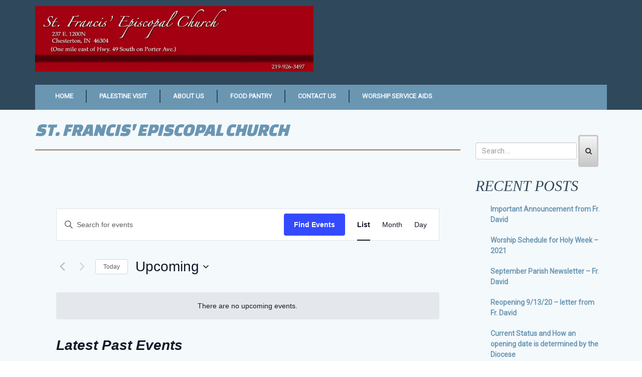

--- FILE ---
content_type: text/css
request_url: https://www.stfrancischesterton.org/stfranciswp/wp-content/themes/boldgrid-uptempo/style.css
body_size: 2772
content:
/*
Theme Name: Uptempo
Author: the BoldGrid team
Theme URI: http://www.boldgrid.com/uptempo
Author URI: http://www.boldgrid.com/the-team
Description: Designed specifically for use with the BoldGrid suite of plugins, all BoldGrid themes are highly customizable, responsive to a wide range of devices, and of course, beautiful. Every BoldGrid theme includes five pre-selected color palettes and an advanced tool for creating your own unique palette. In addition, all themes feature multiple menu locations and widget areas, which are easily customizable to suit your needs. So if you're looking for a theme that looks great, feels modern and professional, and offers plenty of features to make it your own, you've chosen well.
Version: 1.20.9
License: GNU General Public License v2 or later
License URI: http://www.gnu.org/licenses/gpl-2.0.html
Text Domain: boldgrid-uptempo

Tags: custom-background, custom-colors, custom-menu, editor-style, responsive-layout, rtl-language-support, translation-ready, boldgrid-theme-26
*/

/*------------------------------------------------------------------------
>>> TABLE OF CONTENTS:
--------------------------------------------------------------------------
# Base Styles
	## Background
	## Positioning
	## Typography
	## Titles
	## Buttons
	## Et Cetera
# Header
# Navigation
	## Main Menu
	## Other Menus
	## Social Menus
# Modules
	## Global
	## Alpha
	## Beta
	## Gamma
# Pages
# Posts
	## Widgets
# Plugins
	## WooCommerce
# Footer
------------------------------------------------------------------------*/

/*------------------------------------------------------------------------
# Base Styles
------------------------------------------------------------------------*/

/*-----------------------------------------------
## Background
-----------------------------------------------*/
.page-template-page_home .site-content {
	background: none;
}

/*-----------------------------------------------
## Positioning
-----------------------------------------------*/
.page-template-page_home .entry-content {
	margin: 0;
}

/*-----------------------------------------------
## Typography
-----------------------------------------------*/
h1,
h2,
h3,
h4,
h5,
h6,
.page-title,
.widget-title,
.mod-blockquote p,
blockquote p {
	font-style: italic;
}
.site-title,
.entry-title,
ul,
ol {
	font-weight: bold;
	font-style: normal;
}
a,
.entry-title a:hover,
.entry-title a:focus,
.button-primary:hover,
.button-primary:focus,
.button-secondary:hover,
.button-secondary:focus {
	text-decoration: none;
}
a:hover,
a:focus,
.navbar-default .navbar-nav > li > a:hover,
.navbar-default .navbar-nav > li > a:focus,
.navbar-default .navbar-nav > .active > a,
#menu-primary .current-menu-item a,
.site-footer a {
	text-decoration: underline;
}
.navbar-default .navbar-nav .open .dropdown-menu > .active > a,
.navbar-default .navbar-nav .open .dropdown-menu > li > a,
.navbar-default .navbar-nav > .active > a:hover,
.navbar-default .navbar-nav > .active > a:focus
#menu-primary .current-menu-item a:hover,
#menu-primary .current-menu-item a:focus,
.site-footer a:hover,
.site-footer a:focus {
	text-decoration: none !important;
}
#footer-widget-area {
	text-align: left;
}
h1.product_title {
	text-align: left;
}

/* Extra small devices (phones, less than 768px) */
.call-to-action,
.entry-title,
.mod-gamma h3,
.site-footer,
.xs-center,
.mod-img,
.mod-img-circle,
.p-button-primary,
.p-button-secondary,
.site-title,
.site-description,
.navbar-default .navbar-nav > li > a,
.navbar-default .navbar-nav .open .dropdown-menu > li > a {
	text-align: center;
}

/* Medium devices (desktops, 992px and up) */
@media only screen and (min-width: 992px) {
	.xs-center,
	.mod-img,
	.mod-img-circle,
	.gridblock .p-button-primary,
	.gridblock .p-button-secondary,
	.site-title,
	.site-description,
	.navbar-default .navbar-nav > li > a,
	.navbar-default .navbar-nav .open .dropdown-menu > li > a {
		text-align: left;
	}
}

/*-----------------------------------------------
## Titles
-----------------------------------------------*/
.page-template-page_home .entry-title {
	display: none;
}
.entry-title {
	position: relative;
	z-index: 1;
	display: block;
	margin: 60px 0;
}
.entry-title::before {
	position: absolute;
	top: 50%;
	right: 0;
	bottom: 0;
	left: 0;
	z-index: -1;
	margin: 0 auto;
	content: "";
}
.entry-title a {
	padding: 0 1em;
}
.post-title-hidden .entry-header {
	margin-top: 0;
}

/* Headings */
.heading {
	margin-bottom: 15px;
}
.heading h3 {
	margin-top: 10px;
}

/*-----------------------------------------------
## Buttons
-----------------------------------------------*/
.button-primary {
	color: #333;
	margin: 10px 0;
	padding: 5px 20px;
	border: 3px solid #c8c8c8;
	border-radius: 5px;
	/* Background Gradient */
	background: #f6f6f6; /* Old browsers */ /* FF3.6+ */ /* Chrome,Safari4+ */ /* Chrome10+,Safari5.1+ */ /* Opera 11.10+ */ /* IE10+ */
	background: linear-gradient(to bottom,  #f6f6f6 0%,#c8c8c8 100%); /* W3C */
	filter: progid:DXImageTransform.Microsoft.gradient( startColorstr='#f6f6f6', endColorstr='#c8c8c8',GradientType=0 ); /* IE6-9 */
}
.button-primary:hover,
.button-primary:focus {
	border-color: #c8c8c8;
	/* Background Gradient */
	background: #c8c8c8; /* Old browsers */ /* FF3.6+ */ /* Chrome,Safari4+ */ /* Chrome10+,Safari5.1+ */ /* Opera 11.10+ */ /* IE10+ */
	background: linear-gradient(to bottom,  #c8c8c8 0%,#f6f6f6 100%); /* W3C */
	color: #333;
	text-decoration: none;
	filter: progid:DXImageTransform.Microsoft.gradient( startColorstr='#c8c8c8', endColorstr='#f6f6f6',GradientType=0 ); /* IE6-9 */
}
.button-secondary {
	margin: 10px 0;
	padding: 5px 20px;
	border: 3px solid #666;
	border-radius: 5px;
	/* Background Gradient */
	background: #666; /* Old browsers */ /* FF3.6+ */ /* Chrome,Safari4+ */ /* Chrome10+,Safari5.1+ */ /* Opera 11.10+ */ /* IE10+ */
	background: linear-gradient(to bottom,  #666 0%,#444 100%); /* W3C */
	color: #fff;
	filter: progid:DXImageTransform.Microsoft.gradient( startColorstr='#666', endColorstr='#444',GradientType=0 ); /* IE6-9 */
}
.button-secondary:hover,
.button-secondary:focus {
	border-color: #666;
	/* Background Gradient */
	background: #444; /* Old browsers */ /* FF3.6+ */ /* Chrome,Safari4+ */ /* Chrome10+,Safari5.1+ */ /* Opera 11.10+ */ /* IE10+ */
	background: linear-gradient(to bottom,  #444 0%,#666 100%); /* W3C */
	color: #fff;
	text-decoration: none;
	filter: progid:DXImageTransform.Microsoft.gradient( startColorstr='#444', endColorstr='#666',GradientType=0 ); /* IE6-9 */
}

/* Positioning */
.p-button-primary {
	margin: 25px 0;
	padding: 7px;
}

/* Block vs. Inline */
.button-primary,
.button-secondary {
	display: block;
	margin-top: 15px;
}

/* Small devices (tablets, 768px and up) */
@media only screen and (min-width: 768px) {
	.button-primary,
	.button-secondary {
		display: inline;
		margin-top: 0;
	}
}

/*-----------------------------------------------
## Et Cetera
-----------------------------------------------*/
hr {
	height: 2px;
	border: 0;
}
input,
select {
	color: #333;
}

/* Lists */
ul,
ol {
	margin-left: 15px;
	padding-left: 0;
}

/*------------------------------------------------------------------------
# Header
------------------------------------------------------------------------*/
.call-to-action {
	margin-top: 50px;
	margin-bottom: 100px;
	padding: 25px 50px;
}
.call-to-action p {
	margin: 20px 0;
}

/*------------------------------------------------------------------------
# Navigation
------------------------------------------------------------------------*/

/*-----------------------------------------------
## Main Menu
-----------------------------------------------*/
.navbar {
	border: none;
	border-radius: 0;
}
.navbar-default {
	margin-bottom: 0;
}
.navbar-default .navbar-nav > .open > a,
.navbar-default .navbar-nav > .open > a:focus,
.navbar-default .navbar-nav > .open > a:hover,
.navbar-default .navbar-nav > li > a:hover,
.navbar-default .navbar-nav > li > a:focus,
.navbar-default .navbar-nav > .active > a,
#menu-primary .current-menu-item a,
.nav .open > a,
.nav .open > a:focus,
.nav .open > a:hover {
	background: none;
}

/* Medium devices (desktops, 992px and up) */
@media only screen and (min-width: 992px) {
	.navbar-default .navbar-nav > li > a {
		margin: 10px 0;
		padding: 3px 25px;
	}
	.navbar-default .navbar-nav > li:last-child > a {
		border-right: none;
	}
}

/*-----------------------------------------------
## Other Menus
-----------------------------------------------*/
#secondary-menu a,
#tertiary-menu a,
#footer-center-menu a {
	padding: 0 6px;
}
#secondary-menu li::after,
#tertiary-menu li::after,
#footer-center-menu li::after {
	content: "";
}

/*-----------------------------------------------
## Social Menus
-----------------------------------------------*/
.menu-social ul {
	float: right;
	padding-top: 25px;
}
.menu-social li a {
	display: inline-block;
	padding: 0 5px;
}
#primary-navbar li.menu-social a {
	padding: 5px 8px;
	border: none;
}

/*------------------------------------------------------------------------
# Modules
------------------------------------------------------------------------*/

/*-----------------------------------------------
## Global
-----------------------------------------------*/
blockquote,
.mod-blockquote {
	padding-top: 0;
	padding-bottom: 0;
}
blockquote p,
.mod-blockquote p {
	padding-left: 15px;
}

/*-----------------------------------------------
## Alpha
-----------------------------------------------*/
.mod-alpha-1 {
	display: flex;
	flex-direction: column;
	margin-right: -15px;
	margin-left: -15px;
	padding: 25px;
	min-height: 100%;
}
.mod-alpha-1 h2,
.mod-alpha-1 h3 {
	padding: 0 25px;
}
.mod-alpha-2 {
	padding: 25px;
}
.mod-alpha-2 h2 {
	margin-top: 50px;
}

/* Small devices (tablets, 768px and up) */
@media only screen and (min-width: 768px) {
	.mod-alpha-1 {
		padding: 75px 60px;
	}
	.mod-alpha-2 {
		padding: 30px 60px 25px;
	}
}

/*-----------------------------------------------
## Beta
-----------------------------------------------*/
.background-beta {
	margin-right: -15px;
	margin-left: -15px;
	padding: 50px 0;
}
.mod-beta {
	margin: 20px 0;
	padding: 20px 20px 30px;
	box-shadow: 5px 5px 5px 0 rgba(85, 85, 85, .5);
}
.mod-beta h3 {
	margin-top: 0;
}

/*-----------------------------------------------
## Gamma
-----------------------------------------------*/
.img-border {
	margin: 20px 0 0;
	border-radius: 50%;
}
.testimonial-title {
	margin: 75px 0 50px;
}
.mod-gamma-1 {
	padding: 20px 20px 30px;
	/* Box Shadow */
	box-shadow: 5px 5px 5px 0 rgba(85, 85, 85, .5);
}

/*------------------------------------------------------------------------
# Pages
------------------------------------------------------------------------*/
/* 404 Page */
.error404 .button-primary {
	margin: 0;
}

/* Search Page */
.search .jumbotron {
	background: none;
	text-align: center;
}
.search .button-primary {
	margin: 0;
}

/*------------------------------------------------------------------------
# Posts
------------------------------------------------------------------------*/
/* Comments */
.panel-default > .panel-heading,
.panel-footer {
	background: transparent;
	border: none;
}

/* Widgets */
#header-widget-area {
	margin-top: 15px;
}
#footer-widget-area {
	margin-top: 30px;
}

/*------------------------------------------------------------------------
# Plugins
------------------------------------------------------------------------*/

/*-----------------------------------------------
## WooCommerce
-----------------------------------------------*/
.panel {
	background: none;
	box-shadow: none;
}
.product_title {
	margin-bottom: 20px;
}
.woocommerce-account p.order-again .btn.button-primary {
	padding: 12px 24px;
}

/*-----------------------------------------------
## The Events Calendar
-----------------------------------------------*/
.post-type-archive-tribe_events h4.entry-title::before {
	border-top: none;
}

/*------------------------------------------------------------------------
# Footer
------------------------------------------------------------------------*/
.site-footer {
	padding: 2em 0;
}

/* Disabled Footer */
.disabled-footer .site-footer {
	padding: 15px 0;
	height: auto;
}
.disabled-footer .content-area {
	margin-bottom: 0;
}
